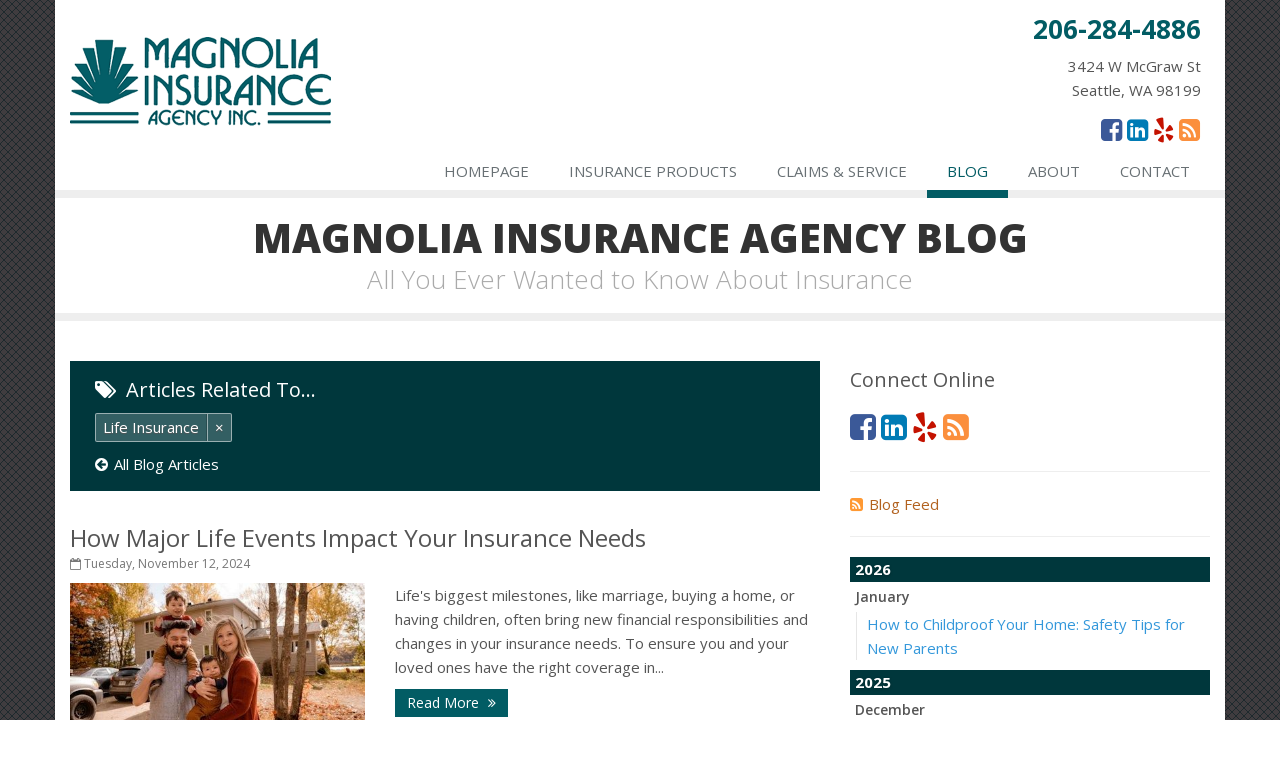

--- FILE ---
content_type: text/html
request_url: https://www.magnolia-insurance.com/blog/tag/life-insurance
body_size: 12416
content:
<!DOCTYPE html> <!--[if IE 8]><html lang="en" class="ie8 no-js"><![endif]--> <!--[if IE 9]><html lang="en" class="ie9 no-js"><![endif]--> <!--[if !IE]><!--><html lang="en" class="no-js"><!--<![endif]--><head><meta charset="utf-8"><meta name="viewport" content="width=device-width, initial-scale=1.0"><meta name="keywords" content="car insurance, home insurance, car insurance, home insurance, insurance agent"/><meta name="description" content="Insurance news news about Life-insurance from Magnolia Insurance Agency.."/><meta property="og:title" content="Insurance Blog about Life-insurance | Magnolia Insurance"/><meta property="og:url" content="https://www.magnolia-insurance.com/blog"/><meta property="og:image" content="https://www.magnolia-insurance.com/apple-touch-icon.png"/><meta property="og:image:width" content="129"/><meta property="og:image:height" content="129"/><meta property="og:description" content="Insurance news news about Life-insurance from Magnolia Insurance Agency.."/><meta property="og:site_name" content="www.magnolia-insurance.com"/><title>Insurance Blog about Life-insurance | Magnolia Insurance - Home, Car, Business, Life Insurance</title><link href="//fonts.googleapis.com/css?family=Open+Sans:400,300,600,700,800&amp;subset=latin" rel="stylesheet" type="text/css"><link href="/stylesheets/site.v1767813343.css" media="all" rel="stylesheet" type="text/css"/><!--[if lte IE 9]><link href="/stylesheets/site-lte-ie9-1.v1767813343.css" media="all" rel="stylesheet" type="text/css"/><![endif]--> <!--[if lte IE 9]><link href="/stylesheets/site-lte-ie9-2.v1767813343.css" media="all" rel="stylesheet" type="text/css"/><![endif]--> <!--[if lte IE 9]><link href="/stylesheets/site-lte-ie9-3.v1767813343.css" media="all" rel="stylesheet" type="text/css"/><![endif]--> <!--[if lte IE 9]><link href="/stylesheets/site-lte-ie9-4.v1767813343.css" media="all" rel="stylesheet" type="text/css"/><![endif]--><link rel="alternate" type="application/rss+xml" title="Seattle Insurance News RSS Feed" href="/blog/feed.xml"/><link rel="canonical" href="https://www.magnolia-insurance.com/blog/tag/life-insurance"/><script id="gase" data-pt="Insurance Blog about Life-insurance">/*<![CDATA[*/!function(i,s,o,g,r,a,m){i.GoogleAnalyticsObject=r,i[r]=i[r]||function(){(i[r].q=i[r].q||[]).push(arguments)},i[r].l=1*new Date,a=s.createElement(o),m=s.getElementsByTagName(o)[0],a.async=1,a.src=g,m.parentNode.insertBefore(a,m)}(window,document,"script","//www.google-analytics.com/analytics.js","ga"),ga("create","UA-20712062-21","auto");var gase=document.getElementById("gase");gase&&ga("set","title",gase.getAttribute("data-pt")),ga("send","pageview");/*]]>*/</script></head><body class="news-pg blog-lt boxed-layout container"><div class="a11y-help"><a href="#content" class="a11y-skip">Skip to content</a> <a class="a11y-banner" href="/accessibility#content" title="If you are having trouble using our website, please contact us and we will be happy to help you. More info here." >Accessibility info</a></div><div class="wrapper"><div class="header"><div class="container"><div class="logo"><a href="/"> <img src="/images/magnolia-insurance-agency-logo.v1604609861.png" alt="Magnolia Insurance Agency homepage" width="261" height="89"/> </a></div><div class="topbar"><div class="header-contact-info"><div class="office"><a href="tel:12062844886" class="office-phone-link"><strong class="phone">206-284-4886</strong></a> <a href="/contact" class="office-link"><div class="address">3424 W McGraw St<br/>Seattle, WA 98199</div></a></div></div><ul class="header-social social-icons"><li><a href="http://www.facebook.com/pages/Magnolia-Insurance-Agency-Inc/267289182608" class="facebook tooltips" data-toggle="tooltip" data-placement="top" data-original-title="Facebook" aria-label="Facebook" ><i class="fa fa-facebook-square"></i></a></li><li><a href="https://www.linkedin.com/company/magnolia-insurance-agency" class="linkedin tooltips" data-toggle="tooltip" data-placement="top" data-original-title="LinkedIn" aria-label="LinkedIn" ><i class="fa fa-linkedin-square"></i></a></li><li><a href="http://www.yelp.com/biz/magnolia-insurance-agency-seattle" class="yelp tooltips" data-toggle="tooltip" data-placement="top" data-original-title="Yelp" aria-label="Yelp" ><i class="fa fa-yelp"></i></a></li><li><a href="/blog" class="news tooltips" data-toggle="tooltip" data-placement="top" data-original-title="News" aria-label="News" ><i class="fa fa-rss-square"></i></a></li></ul><div class="clearfix"></div></div><button type="button" class="navbar-toggle" data-toggle="collapse" data-target=".navbar-responsive-collapse" aria-label="Toggle navigation"> <span class="sr-only">Toggle navigation</span> <span class="fa fa-bars"></span> </button></div><div class="collapse navbar-collapse navbar-responsive-collapse"><div class="container"><ul class="nav navbar-nav"><li class="nav-item-home"><a href="/">Homepage</a></li><li class="nav-item-insurance"><a href="/insurance-products">Insurance Products</a></li><li class="nav-item-claims-service"><a href="/service-center">Claims &amp; Service</a></li><li class="nav-item-blog"><a href="/blog">Blog</a></li><li class="nav-item-about"><a href="/about">About</a></li><li class="nav-item-contact"><a href="/contact">Contact</a></li></ul></div></div></div><a name="content"></a><div class="page-heading photo-black-glitter"><div class="container"><h2>Magnolia Insurance Agency Blog</h2><h3>All You Ever Wanted to Know About Insurance</h3></div></div><div class="container content"><div class="row blog-page"><div class="col-md-8 md-margin-bottom-40"><div class="blog-tags-heading"><h3><i class="fa fa-tags"></i> Articles Related To&hellip;</h3><ul class="b-tags"><li><span class="b-tag xlabel xlabel-default"> <a class="t-link" href="/blog/tag/life-insurance">Life Insurance</a><a class="x-link" href="/blog">&times;</a> </span></li></ul><div><a class="all-articles-link" href="/blog"><i class="fa fa-arrow-circle-left"></i>All Blog Articles</a></div></div><div class="blog-post"><h2 class="blog-post-title"><a href="/blog/2024/11/12/how-major-life-events-impact-your-insurance-needs">How Major Life Events Impact Your Insurance Needs</a></h2><p class="blog-post-date"><i class="fa fa-calendar-o"></i> Tuesday, November 12, 2024</p><div class="row blog blog-medium"><div class="col-ms-5 col-sm-5 m-b-10"><img class="img-responsive" src="/images/sc.d/house-famiily-life.v-1730995217.imgix-dz00MzUmcT02NQ__.d.v1730995217.jpg?k=f951da" alt=""></div><div class="col-ms-7"><p class="blog-post-preview"> Life's biggest milestones, like marriage, buying a home, or having children, often bring new financial responsibilities and changes in your insurance needs. To ensure you and your loved ones have the right coverage in...</p><p><a class="btn-u btn-u-sm" href="/blog/2024/11/12/how-major-life-events-impact-your-insurance-needs">Read More <i class="fa fa-angle-double-right margin-left-5"></i></a></p></div></div></div><hr><div class="blog-post"><h2 class="blog-post-title"><a href="/blog/2024/08/06/insurance-considerations-for-newlyweds-merging-policies-and-coverage">Insurance Considerations for Newlyweds: Merging Policies and Coverage</a></h2><p class="blog-post-date"><i class="fa fa-calendar-o"></i> Tuesday, August 6, 2024</p><div class="row blog blog-medium"><div class="col-ms-5 col-sm-5 m-b-10"><img class="img-responsive" src="/images/sc.d/wedding.v-1722457649.imgix-dz00MzUmcT02NQ__.d.v1722457649.jpg?k=977d32" alt=""></div><div class="col-ms-7"><p class="blog-post-preview"> Starting a new journey together as newlyweds is an exciting time filled with hopes, dreams, and plans for the future. Amidst the whirlwind of changes, it’s crucial not to overlook the practical aspects of merging your...</p><p><a class="btn-u btn-u-sm" href="/blog/2024/08/06/insurance-considerations-for-newlyweds-merging-policies-and-coverage">Read More <i class="fa fa-angle-double-right margin-left-5"></i></a></p></div></div></div><hr><div class="blog-post"><h2 class="blog-post-title"><a href="/blog/2023/02/03/who-needs-life-insurance-and-how-much-do-you-need">Who Needs Life Insurance and How Much Do You Need?</a></h2><p class="blog-post-date"><i class="fa fa-calendar-o"></i> Friday, February 3, 2023</p><div class="row blog blog-medium"><div class="col-ms-5 col-sm-5 m-b-10"><img class="img-responsive" src="/images/sc.d/life-family.v-1659559638.imgix-dz00MzUmcT02NQ__.d.v1659559638.jpg?k=13b041" alt=""></div><div class="col-ms-7"><p class="blog-post-preview"> It’s an unfortunate fact that life expectancy in the US has dropped recently. This has led many people to examine whether or not they should have a life insurance policy and, if so, how much coverage they should have....</p><p><a class="btn-u btn-u-sm" href="/blog/2023/02/03/who-needs-life-insurance-and-how-much-do-you-need">Read More <i class="fa fa-angle-double-right margin-left-5"></i></a></p></div></div></div></div><div class="col-md-4"><div class="sidebar"><div class="feature social-feature sidebar-social"><h3>Connect Online</h3><ul class="social-icons"><li><a href="http://www.facebook.com/pages/Magnolia-Insurance-Agency-Inc/267289182608" class="facebook tooltips" data-toggle="tooltip" data-placement="top" data-original-title="Facebook" aria-label="Facebook" ><i class="fa fa-facebook-square"></i></a></li><li><a href="https://www.linkedin.com/company/magnolia-insurance-agency" class="linkedin tooltips" data-toggle="tooltip" data-placement="top" data-original-title="LinkedIn" aria-label="LinkedIn" ><i class="fa fa-linkedin-square"></i></a></li><li><a href="http://www.yelp.com/biz/magnolia-insurance-agency-seattle" class="yelp tooltips" data-toggle="tooltip" data-placement="top" data-original-title="Yelp" aria-label="Yelp" ><i class="fa fa-yelp"></i></a></li><li><a href="/blog" class="news tooltips" data-toggle="tooltip" data-placement="top" data-original-title="News" aria-label="News" ><i class="fa fa-rss-square"></i></a></li></ul></div><hr class="sidebar-divider"><div><a class="feed-link" href="/blog/feed.xml"><i class="fa fa-rss-square"></i>Blog Feed</a></div><hr class="sidebar-divider"><div class="blog-nav"><ul class="year-list"><li><h4><a href="/blog/2026">2026</a></h4><ul class="month-list"><li><h5><a href="/blog/2026/01">January</a></h5><ul class="article-list"><li><a href="/blog/2026/01/07/how-to-childproof-your-home-safety-tips-for-new-parents">How to Childproof Your Home: Safety Tips for New Parents</a></li></ul></li></ul></li><li><h4><a href="/blog/2025">2025</a></h4><ul class="month-list"><li><h5><a href="/blog/2025/12">December</a></h5><ul class="article-list"><li><a href="/blog/2025/12/08/what-to-keep-in-your-car-for-emergencies">What to Keep in Your Car for Emergencies</a></li></ul></li><li><h5><a href="/blog/2025/11">November</a></h5><ul class="article-list"><li><a href="/blog/2025/11/06/5-things-to-do-after-buying-a-new-car">5 Things to Do After Buying a New Car</a></li></ul></li><li><h5><a href="/blog/2025/10">October</a></h5><ul class="article-list"><li><a href="/blog/2025/10/06/what-every-homeowner-should-know-about-their-utility-shutoffs">What Every Homeowner Should Know About Their Utility Shutoffs</a></li></ul></li><li><h5><a href="/blog/2025/09">September</a></h5><ul class="article-list"><li><a href="/blog/2025/09/03/how-to-insure-a-travel-trailer-or-camper-for-the-off-season">How to Insure a Travel Trailer or Camper for the Off-Season</a></li></ul></li><li><h5><a href="/blog/2025/08">August</a></h5><ul class="article-list"><li><a href="/blog/2025/08/04/six-overlooked-items-you-should-add-to-your-home-inventory">Six Overlooked Items You Should Add to Your Home Inventory</a></li></ul></li><li><h5><a href="/blog/2025/07">July</a></h5><ul class="article-list"><li><a href="/blog/2025/07/09/backyard-safety-tips-for-fire-water-and-everything-in-between">Backyard Safety Tips for Fire, Water, and Everything in Between</a></li></ul></li><li><h5><a href="/blog/2025/06">June</a></h5><ul class="article-list"><li><a href="/blog/2025/06/05/insurance-tips-for-first-time-homebuyers">Insurance Tips for First-Time Homebuyers</a></li></ul></li><li><h5><a href="/blog/2025/05">May</a></h5><ul class="article-list"><li><a href="/blog/2025/05/07/what-to-check-before-letting-your-teen-drive-the-family-car">What to Check Before Letting Your Teen Drive the Family Car</a></li></ul></li><li><h5><a href="/blog/2025/04">April</a></h5><ul class="article-list"><li><a href="/blog/2025/04/01/getting-your-rv-ready-for-spring-travel">Getting Your RV Ready for Spring Travel</a></li></ul></li><li><h5><a href="/blog/2025/03">March</a></h5><ul class="article-list"><li><a href="/blog/2025/03/05/is-your-home-ready-for-severe-weather-how-to-protect-your-property">Is Your Home Ready for Severe Weather? How to Protect Your Property</a></li></ul></li><li><h5><a href="/blog/2025/02">February</a></h5><ul class="article-list"><li><a href="/blog/2025/02/06/how-to-extend-the-life-of-your-roof-with-regular-maintenance">How to Extend the Life of Your Roof with Regular Maintenance</a></li></ul></li><li><h5><a href="/blog/2025/01">January</a></h5><ul class="article-list"><li><a href="/blog/2025/01/07/emerging-trends-in-identity-theft-and-how-to-stay-ahead">Emerging Trends in Identity Theft and How to Stay Ahead</a></li></ul></li></ul></li><li><h4><a href="/blog/2024">2024</a></h4><ul class="month-list"><li><h5><a href="/blog/2024/12">December</a></h5><ul class="article-list"><li><a href="/blog/2024/12/04/quick-tips-to-protect-your-vehicle-from-thieves">Quick Tips to Protect Your Vehicle from Thieves</a></li></ul></li><li><h5><a href="/blog/2024/11">November</a></h5><ul class="article-list"><li><a href="/blog/2024/11/12/how-major-life-events-impact-your-insurance-needs">How Major Life Events Impact Your Insurance Needs</a></li></ul></li><li><h5><a href="/blog/2024/10">October</a></h5><ul class="article-list"><li><a href="/blog/2024/10/16/choosing-the-right-umbrella-insurance-policy-a-guide-to-extra-liability-coverage">Choosing the Right Umbrella Insurance Policy: A Guide to Extra Liability Coverage</a></li></ul></li><li><h5><a href="/blog/2024/09">September</a></h5><ul class="article-list"><li><a href="/blog/2024/09/09/essential-safety-gear-for-motorcyclists-a-guide-to-protection-on-the-road">Essential Safety Gear for Motorcyclists: A Guide to Protection on the Road</a></li></ul></li><li><h5><a href="/blog/2024/08">August</a></h5><ul class="article-list"><li><a href="/blog/2024/08/06/insurance-considerations-for-newlyweds-merging-policies-and-coverage">Insurance Considerations for Newlyweds: Merging Policies and Coverage</a></li></ul></li><li><h5><a href="/blog/2024/07">July</a></h5><ul class="article-list"><li><a href="/blog/2024/07/08/avoiding-common-home-insurance-claims-during-renovations">Avoiding Common Home Insurance Claims During Renovations</a></li></ul></li><li><h5><a href="/blog/2024/06">June</a></h5><ul class="article-list"><li><a href="/blog/2024/06/05/essential-fire-safety-tips-for-your-home">Essential Fire Safety Tips for Your Home</a></li></ul></li><li><h5><a href="/blog/2024/05">May</a></h5><ul class="article-list"><li><a href="/blog/2024/05/06/help-keep-teen-drivers-safe-with-telematics">Help Keep Teen Drivers Safe with Telematics</a></li></ul></li><li><h5><a href="/blog/2024/04">April</a></h5><ul class="article-list"><li><a href="/blog/2024/04/01/the-essential-guide-to-creating-a-home-inventory-why-and-how">The Essential Guide to Creating a Home Inventory: Why and How</a></li></ul></li><li><h5><a href="/blog/2024/03">March</a></h5><ul class="article-list"><li><a href="/blog/2024/03/28/march-2024-newsletter">March 2024 newsletter</a></li><li><a href="/blog/2024/03/27/monthly">monthly</a></li><li><a href="/blog/2024/03/05/tips-for-towing-a-boat-trailer-to-reduce-accidents-and-insurance-claims">Tips for Towing a Boat Trailer to Reduce Accidents and Insurance Claims</a></li></ul></li><li><h5><a href="/blog/2024/02">February</a></h5><ul class="article-list"><li><a href="/blog/2024/02/06/how-to-choose-the-right-contractor-for-home-improvement-projects-and-avoid-liability-claims">How to Choose the Right Contractor for Home Improvement Projects and Avoid Liability Claims</a></li></ul></li><li><h5><a href="/blog/2024/01">January</a></h5><ul class="article-list"><li><a href="/blog/2024/01/04/top-home-improvement-projects-that-can-increase-your-home-value">Top Home Improvement Projects That Can Increase Your Home Value</a></li></ul></li></ul></li><li><h4><a href="/blog/2023">2023</a></h4><ul class="month-list"><li><h5><a href="/blog/2023/12">December</a></h5><ul class="article-list"><li><a href="/blog/2023/12/04/preparing-your-teen-driver-for-different-road-conditions-and-situations">Preparing Your Teen Driver for Different Road Conditions and Situations</a></li></ul></li><li><h5><a href="/blog/2023/11">November</a></h5><ul class="article-list"><li><a href="/blog/2023/11/07/how-to-winterize-and-properly-store-your-boat">How to Winterize and Properly Store Your Boat</a></li></ul></li><li><h5><a href="/blog/2023/10">October</a></h5><ul class="article-list"><li><a href="/blog/2023/10/02/save-money-with-these-smart-home-devices-that-make-your-home-safer">Save Money With These Smart Home Devices That Make Your Home Safer</a></li></ul></li><li><h5><a href="/blog/2023/09">September</a></h5><ul class="article-list"><li><a href="/blog/2023/09/12/renting-vs-owning-a-home-protect-your-property-no-matter-which-you-prefer">Renting vs. Owning a Home: Protect Your Property No Matter Which You Prefer</a></li></ul></li><li><h5><a href="/blog/2023/08">August</a></h5><ul class="article-list"><li><a href="/blog/2023/08/07/defensive-driving-techniques-to-avoid-accidents-and-insurance-claims">Defensive Driving Techniques to Avoid Accidents and Insurance Claims</a></li></ul></li><li><h5><a href="/blog/2023/07">July</a></h5><ul class="article-list"><li><a href="/blog/2023/07/07/what-to-look-for-when-buying-a-house-to-avoid-unnecessary-insurance-claims">What to Look for When Buying a House to Avoid Unnecessary Insurance Claims</a></li></ul></li><li><h5><a href="/blog/2023/06">June</a></h5><ul class="article-list"><li><a href="/blog/2023/06/02/benefits-of-safe-driving-apps">Benefits of Safe Driving Apps</a></li></ul></li><li><h5><a href="/blog/2023/05">May</a></h5><ul class="article-list"><li><a href="/blog/2023/05/05/4-water-saving-tips-for-your-garden">4 Water-Saving Tips for Your Garden</a></li></ul></li><li><h5><a href="/blog/2023/04">April</a></h5><ul class="article-list"><li><a href="/blog/2023/04/07/the-importance-of-uninsured-and-underinsured-motorist-coverage">The Importance of Uninsured and Underinsured Motorist Coverage</a></li></ul></li><li><h5><a href="/blog/2023/03">March</a></h5><ul class="article-list"><li><a href="/blog/2023/03/03/keep-your-home-safe-while-on-vacation">Keep Your Home Safe While on Vacation</a></li></ul></li><li><h5><a href="/blog/2023/02">February</a></h5><ul class="article-list"><li><a href="/blog/2023/02/03/who-needs-life-insurance-and-how-much-do-you-need">Who Needs Life Insurance and How Much Do You Need?</a></li></ul></li><li><h5><a href="/blog/2023/01">January</a></h5><ul class="article-list"><li><a href="/blog/2023/01/06/family-emergency-preparedness-checklist">Family Emergency Preparedness Checklist</a></li></ul></li></ul></li><li><h4><a href="/blog/2022">2022</a></h4><ul class="month-list"><li><h5><a href="/blog/2022/12">December</a></h5><ul class="article-list"><li><a href="/blog/2022/12/02/what-to-check-before-buying-a-used-car">What to Check Before Buying a Used Car</a></li></ul></li><li><h5><a href="/blog/2022/11">November</a></h5><ul class="article-list"><li><a href="/blog/2022/11/04/should-i-notify-my-insurance-company-about-a-new-puppy">Should I Notify My Insurance Company About a New Puppy?</a></li></ul></li><li><h5><a href="/blog/2022/10">October</a></h5><ul class="article-list"><li><a href="/blog/2022/10/07/how-to-choose-the-right-smart-security-camera">How to Choose the Right Smart Security Camera</a></li></ul></li><li><h5><a href="/blog/2022/09">September</a></h5><ul class="article-list"><li><a href="/blog/2022/09/02/things-to-know-when-shopping-for-home-and-auto-insurance">Things to Know When Shopping for Home and Auto Insurance</a></li></ul></li><li><h5><a href="/blog/2022/08">August</a></h5><ul class="article-list"><li><a href="/blog/2022/08/05/grill-safely-with-these-outdoor-cooking-tips">Grill Safely With These Outdoor Cooking Tips</a></li></ul></li><li><h5><a href="/blog/2022/07">July</a></h5><ul class="article-list"><li><a href="/blog/2022/07/08/simple-household-pest-control-methods">Simple Household Pest Control Methods</a></li></ul></li><li><h5><a href="/blog/2022/06">June</a></h5><ul class="article-list"><li><a href="/blog/2022/06/03/landscape-maintenance-tips-for-your-yard">Landscape Maintenance Tips for Your Yard</a></li></ul></li><li><h5><a href="/blog/2022/05">May</a></h5><ul class="article-list"><li><a href="/blog/2022/05/06/avoiding-water-issues-in-your-home">Avoiding Water Issues in Your Home</a></li></ul></li><li><h5><a href="/blog/2022/04">April</a></h5><ul class="article-list"><li><a href="/blog/2022/04/01/commonly-overlooked-spring-cleaning-tasks">Commonly Overlooked Spring Cleaning Tasks</a></li></ul></li><li><h5><a href="/blog/2022/03">March</a></h5><ul class="article-list"><li><a href="/blog/2022/03/04/upgrading-your-windows-how-to-choose-what-s-best-for-your-house">Upgrading Your Windows - How to Choose What's Best for Your House</a></li></ul></li><li><h5><a href="/blog/2022/02">February</a></h5><ul class="article-list"><li><a href="/blog/2022/02/04/tips-for-saving-money-on-heating-and-cooling-your-home">Tips for Saving Money on Heating and Cooling Your Home</a></li></ul></li><li><h5><a href="/blog/2022/01">January</a></h5><ul class="article-list"><li><a href="/blog/2022/01/07/how-to-evaluate-and-choose-energy-efficient-appliances">How to Evaluate and Choose Energy-Efficient Appliances</a></li></ul></li></ul></li><li><h4><a href="/blog/2021">2021</a></h4><ul class="month-list"><li><h5><a href="/blog/2021/12">December</a></h5><ul class="article-list"><li><a href="/blog/2021/12/03/how-to-choose-smoke-and-carbon-monoxide-detectors">How to Choose Smoke and Carbon Monoxide Detectors</a></li></ul></li><li><h5><a href="/blog/2021/11">November</a></h5><ul class="article-list"><li><a href="/blog/2021/11/05/how-to-make-a-fire-safety-plan">How to Make a Fire Safety Plan</a></li></ul></li><li><h5><a href="/blog/2021/10">October</a></h5><ul class="article-list"><li><a href="/blog/2021/10/01/how-to-decide-if-solar-panels-are-right-for-your-home">How to Decide If Solar Panels Are Right for Your Home</a></li></ul></li><li><h5><a href="/blog/2021/09">September</a></h5><ul class="article-list"><li><a href="/blog/2021/09/03/how-independent-agents-are-different-from-captive-agents">How Independent Agents Are Different from Captive Agents</a></li></ul></li><li><h5><a href="/blog/2021/08">August</a></h5><ul class="article-list"><li><a href="/blog/2021/08/06/benefits-of-using-a-dash-cam">Benefits of Using a Dash Cam</a></li></ul></li><li><h5><a href="/blog/2021/07">July</a></h5><ul class="article-list"><li><a href="/blog/2021/07/02/swimming-safety-10-tips-for-summer">Swimming Safety: 10 Tips for Summer</a></li></ul></li><li><h5><a href="/blog/2021/06">June</a></h5><ul class="article-list"><li><a href="/blog/2021/06/04/why-you-may-need-personal-offense-coverage">Why You May Need Personal Offense Coverage</a></li></ul></li><li><h5><a href="/blog/2021/05">May</a></h5><ul class="article-list"><li><a href="/blog/2021/05/07/inexpensive-fixes-for-a-safer-home">Inexpensive Fixes for a Safer Home</a></li></ul></li><li><h5><a href="/blog/2021/04">April</a></h5><ul class="article-list"><li><a href="/blog/2021/04/02/why-a-basic-homeowners-policy-isn-t-always-enough">Why a basic Homeowners policy isn’t always enough</a></li></ul></li><li><h5><a href="/blog/2021/03">March</a></h5><ul class="article-list"><li><a href="/blog/2021/03/05/10-tips-to-help-prevent-identity-theft">10 Tips to Help Prevent Identity Theft</a></li></ul></li><li><h5><a href="/blog/2021/02">February</a></h5><ul class="article-list"><li><a href="/blog/2021/02/05/own-a-home-here-are-two-policy-options-you-should-know-about">Own a home? Here are two policy options you should know about</a></li></ul></li><li><h5><a href="/blog/2021/01">January</a></h5><ul class="article-list"><li><a href="/blog/2021/01/08/porch-safety-should-you-leave-the-lights-on">Porch Safety: Should You Leave the Lights On?</a></li></ul></li></ul></li><li><h4><a href="/blog/2020">2020</a></h4><ul class="month-list"><li><h5><a href="/blog/2020/12">December</a></h5><ul class="article-list"><li><a href="/blog/2020/12/04/dont-delay-start-thinking-about-winterizing-your-rv-today">Don’t Delay — Start Thinking About Winterizing Your RV Today</a></li></ul></li><li><h5><a href="/blog/2020/11">November</a></h5><ul class="article-list"><li><a href="/blog/2020/11/06/10-things-to-do-to-prepare-your-home-for-fall">10 Things to do to Prepare Your Home for Fall</a></li></ul></li><li><h5><a href="/blog/2020/10">October</a></h5><ul class="article-list"><li><a href="/blog/2020/10/02/its-back-to-school-time-is-your-house-ready">It’s Back-to-School Time — Is Your House Ready?</a></li></ul></li><li><h5><a href="/blog/2020/09">September</a></h5><ul class="article-list"><li><a href="/blog/2020/09/04/tips-for-power-tool-safety">Tips for Power Tool Safety</a></li></ul></li><li><h5><a href="/blog/2020/08">August</a></h5><ul class="article-list"><li><a href="/blog/2020/08/07/what-is-water-backup-coverage-and-why-is-it-important">What is water backup coverage and why is it important?</a></li></ul></li><li><h5><a href="/blog/2020/07">July</a></h5><ul class="article-list"><li><a href="/blog/2020/07/10/how-to-update-your-home-without-spending-thousands">How to Update your Home — Without Spending Thousands</a></li></ul></li><li><h5><a href="/blog/2020/06">June</a></h5><ul class="article-list"><li><a href="/blog/2020/06/05/i-just-bought-a-new-car-what-insurance-coverage-do-i-need">I Just Bought a New Car. What Insurance Coverage Do I Need?</a></li></ul></li><li><h5><a href="/blog/2020/05">May</a></h5><ul class="article-list"><li><a href="/blog/2020/05/01/keep-your-pets-safe-in-a-disaster">Keep Your Pets Safe in a Disaster</a></li></ul></li><li><h5><a href="/blog/2020/04">April</a></h5><ul class="article-list"><li><a href="/blog/2020/04/03/why-you-need-service-line-coverage">Why You Need Service Line Coverage</a></li></ul></li><li><h5><a href="/blog/2020/03">March</a></h5><ul class="article-list"><li><a href="/blog/2020/03/06/what-to-consider-when-choosing-auto-insurance">What to Consider When Choosing Auto Insurance</a></li></ul></li><li><h5><a href="/blog/2020/02">February</a></h5><ul class="article-list"><li><a href="/blog/2020/02/07/5-carbon-monoxide-safety-tips">5 Carbon Monoxide Safety Tips</a></li></ul></li><li><h5><a href="/blog/2020/01">January</a></h5><ul class="article-list"><li><a href="/blog/2020/01/03/when-roadside-assistance-isnt-enough">When Roadside Assistance Isn’t Enough</a></li></ul></li></ul></li><li><h4><a href="/blog/2019">2019</a></h4><ul class="month-list"><li><h5><a href="/blog/2019/12">December</a></h5><ul class="article-list"><li><a href="/blog/2019/12/06/how-to-protect-your-classic-car">How to Protect Your Classic Car</a></li></ul></li><li><h5><a href="/blog/2019/11">November</a></h5><ul class="article-list"><li><a href="/blog/2019/11/01/why-you-might-want-to-live-like-a-minimalist">Why You Might Want to Live Like a Minimalist</a></li></ul></li><li><h5><a href="/blog/2019/10">October</a></h5><ul class="article-list"><li><a href="/blog/2019/10/04/what-car-drivers-need-to-know-about-motorcycles">What Car Drivers Need to Know about Motorcycles</a></li></ul></li><li><h5><a href="/blog/2019/09">September</a></h5><ul class="article-list"><li><a href="/blog/2019/09/06/how-to-ride-your-motorcycle-safely-in-a-group">How to Ride Your Motorcycle Safely in a Group</a></li></ul></li><li><h5><a href="/blog/2019/08">August</a></h5><ul class="article-list"><li><a href="/blog/2019/08/02/five-tips-to-finally-get-your-garage-organized">Five Tips to (Finally) Get your Garage Organized</a></li></ul></li><li><h5><a href="/blog/2019/07">July</a></h5><ul class="article-list"><li><a href="/blog/2019/07/12/how-to-make-your-family-vacation-a-great-one">How to Make Your Family Vacation a Great One</a></li></ul></li><li><h5><a href="/blog/2019/06">June</a></h5><ul class="article-list"><li><a href="/blog/2019/06/07/boating-season-is-here-are-you-up-to-speed-on-safety">Boating Season is Here – Are You Up to Speed on Safety?</a></li></ul></li><li><h5><a href="/blog/2019/05">May</a></h5><ul class="article-list"><li><a href="/blog/2019/05/03/three-ways-to-lower-your-carbon-footprint">Three Ways to Lower Your Carbon Footprint</a></li></ul></li><li><h5><a href="/blog/2019/04">April</a></h5><ul class="article-list"><li><a href="/blog/2019/04/11/is-your-insurance-agent-working-in-your-best-interest">Is your insurance Agent working in your best interest?</a></li><li><a href="/blog/2019/04/05/spring-cleaning-tips">Spring Cleaning Tips</a></li></ul></li><li><h5><a href="/blog/2019/03">March</a></h5><ul class="article-list"><li><a href="/blog/2019/03/28/does-my-homeowner-policy-cover-flood-insurance">DOES MY HOMEOWNER POLICY COVER FLOOD INSURANCE?</a></li><li><a href="/blog/2019/03/05/when-not-to-use-an-insurance-agent">WHEN NOT TO USE AN INSURANCE AGENT</a></li><li><a href="/blog/2019/03/01/home-security-technology-keeping-you-ahead-of-the-burglars">Home Security Technology: Keeping you ahead of the burglars</a></li></ul></li><li><h5><a href="/blog/2019/02">February</a></h5><ul class="article-list"><li><a href="/blog/2019/02/12/what-not-to-store-in-your-garage">What not to store in your Garage.</a></li><li><a href="/blog/2019/02/12/the-truth-about-insuance">The Truth About Insuance</a></li><li><a href="/blog/2019/02/01/looking-at-a-new-piece-of-jewelry-make-sure-to-look-at-your-insurance-too">Looking at a new piece of jewelry? Make sure to look at your insurance, too</a></li></ul></li><li><h5><a href="/blog/2019/01">January</a></h5><ul class="article-list"><li><a href="/blog/2019/01/04/is-your-home-as-efficient-as-it-could-be-an-energy-audit-can-tell-you">Is your home as efficient as it could be? An energy audit can tell you</a></li></ul></li></ul></li><li><h4><a href="/blog/2018">2018</a></h4><ul class="month-list"><li><h5><a href="/blog/2018/12">December</a></h5><ul class="article-list"><li><a href="/blog/2018/12/07/keep-pets-happy-and-safe-on-vacation">Keep Pets Happy and Safe on Vacation</a></li></ul></li><li><h5><a href="/blog/2018/11">November</a></h5><ul class="article-list"><li><a href="/blog/2018/11/02/five-common-and-potentially-costly-homeowner-mistakes">Five Common (and Potentially Costly) Homeowner Mistakes</a></li></ul></li><li><h5><a href="/blog/2018/10">October</a></h5><ul class="article-list"><li><a href="/blog/2018/10/05/five-ways-to-protect-your-personal-electronic-data">Five Ways to Protect Your Personal Electronic Data</a></li></ul></li><li><h5><a href="/blog/2018/09">September</a></h5><ul class="article-list"><li><a href="/blog/2018/09/07/let-s-keep-our-lawns-and-ourselves-safe">Let's Keep Our Lawns and Ourselves Safe</a></li></ul></li><li><h5><a href="/blog/2018/08">August</a></h5><ul class="article-list"><li><a href="/blog/2018/08/03/6-tips-for-getting-to-work-on-two-wheels">6 Tips for Getting to Work on Two Wheels</a></li></ul></li><li><h5><a href="/blog/2018/07">July</a></h5><ul class="article-list"><li><a href="/blog/2018/07/06/essential-safety-tips-for-nighttime-boating">Essential Safety Tips for Nighttime Boating</a></li></ul></li><li><h5><a href="/blog/2018/06">June</a></h5><ul class="article-list"><li><a href="/blog/2018/06/01/summer-driving-tips">Summer Driving Tips</a></li></ul></li><li><h5><a href="/blog/2018/05">May</a></h5><ul class="article-list"><li><a href="/blog/2018/05/04/protecting-your-home-understanding-your-home-insurance-policy">Protecting Your Home: Understanding Your Home Insurance Policy</a></li></ul></li><li><h5><a href="/blog/2018/04">April</a></h5><ul class="article-list"><li><a href="/blog/2018/04/06/do-i-need-to-tell-my-insurance-company-if-my-dog-bites-someone">Do I Need to Tell My Insurance Company If My Dog Bites Someone?</a></li></ul></li><li><h5><a href="/blog/2018/03">March</a></h5><ul class="article-list"><li><a href="/blog/2018/03/02/protect-yourself-from-carbon-monoxide-at-home-and-at-work">Protect yourself from Carbon Monoxide at Home and at Work</a></li></ul></li><li><h5><a href="/blog/2018/02">February</a></h5><ul class="article-list"><li><a href="/blog/2018/02/02/insuring-jewelry-how-to-know-if-your-coverage-is-enough">Insuring Jewelry: How to Know if Your Coverage is Enough</a></li></ul></li><li><h5><a href="/blog/2018/01">January</a></h5><ul class="article-list"><li><a href="/blog/2018/01/05/tips-for-buying-a-safe-car">Tips for Buying a Safe Car</a></li></ul></li></ul></li><li><h4><a href="/blog/2017">2017</a></h4><ul class="month-list"><li><h5><a href="/blog/2017/12">December</a></h5><ul class="article-list"><li><a href="/blog/2017/12/01/why-today-s-homes-burn-faster">Why Today’s Homes Burn Faster</a></li></ul></li><li><h5><a href="/blog/2017/11">November</a></h5><ul class="article-list"><li><a href="/blog/2017/11/03/how-to-lower-your-auto-insurance-bill">How to Lower Your Auto Insurance Bill</a></li></ul></li><li><h5><a href="/blog/2017/10">October</a></h5><ul class="article-list"><li><a href="/blog/2017/10/06/do-you-need-umbrella-insurance">Do You Need Umbrella Insurance?</a></li></ul></li><li><h5><a href="/blog/2017/09">September</a></h5><ul class="article-list"><li><a href="/blog/2017/09/08/three-ways-a-pool-may-affect-your-homeowners-insurance">Three Ways a Pool May Affect Your Homeowners Insurance</a></li></ul></li><li><h5><a href="/blog/2017/08">August</a></h5><ul class="article-list"><li><a href="/blog/2017/08/04/easy-to-forget-cleaning-projects">Easy to Forget Cleaning Projects</a></li></ul></li><li><h5><a href="/blog/2017/07">July</a></h5><ul class="article-list"><li><a href="/blog/2017/07/07/heavy-rain-be-on-the-lookout-for-heavy-damage">Heavy Rain? Be on the Lookout for Heavy Damage</a></li></ul></li><li><h5><a href="/blog/2017/06">June</a></h5><ul class="article-list"><li><a href="/blog/2017/06/23/3-things-you-should-know-about-your-personal-insurance">3 THINGS YOU SHOULD KNOW ABOUT YOUR PERSONAL INSURANCE!</a></li><li><a href="/blog/2017/06/02/want-a-safer-home-consider-these-inexpensive-fixes">Want a Safer Home? Consider these Inexpensive Fixes</a></li></ul></li><li><h5><a href="/blog/2017/05">May</a></h5><ul class="article-list"><li><a href="/blog/2017/05/05/help-your-dog-love-apartment-living">Help Your Dog Love Apartment Living</a></li></ul></li><li><h5><a href="/blog/2017/04">April</a></h5><ul class="article-list"><li><a href="/blog/2017/04/07/love-bites-get-umbrella-coverage">Love Bites – Get Umbrella Coverage</a></li></ul></li><li><h5><a href="/blog/2017/03">March</a></h5><ul class="article-list"><li><a href="/blog/2017/03/03/teen-driving-safety">Teen Driving Safety</a></li></ul></li><li><h5><a href="/blog/2017/02">February</a></h5><ul class="article-list"><li><a href="/blog/2017/02/03/car-shopping-with-safety-in-mind">Car Shopping With Safety in Mind</a></li></ul></li><li><h5><a href="/blog/2017/01">January</a></h5><ul class="article-list"><li><a href="/blog/2017/01/06/7-driving-habits-that-are-bad-for-your-car">7 Driving Habits That Are Bad for Your Car</a></li></ul></li></ul></li><li><h4><a href="/blog/2016">2016</a></h4><ul class="month-list"><li><h5><a href="/blog/2016/12">December</a></h5><ul class="article-list"><li><a href="/blog/2016/12/02/burglary-prevention-should-you-leave-the-lights-on">Burglary Prevention: Should You Leave the Lights On?</a></li></ul></li><li><h5><a href="/blog/2016/11">November</a></h5><ul class="article-list"><li><a href="/blog/2016/11/04/which-home-alarms-do-you-need">Which Home Alarms Do You Need?</a></li></ul></li><li><h5><a href="/blog/2016/10">October</a></h5><ul class="article-list"><li><a href="/blog/2016/10/07/device-insurance-cover-your-personal-electronics-with-the-policy-you-already-have">Device Insurance: Cover Your Personal Electronics With the Policy You Already Have</a></li></ul></li><li><h5><a href="/blog/2016/09">September</a></h5><ul class="article-list"><li><a href="/blog/2016/09/02/how-to-deal-with-road-rage">How to Deal With Road Rage</a></li></ul></li><li><h5><a href="/blog/2016/08">August</a></h5><ul class="article-list"><li><a href="/blog/2016/08/05/safety-tips-for-your-summer-swims">Safety Tips for Your Summer Swims</a></li></ul></li><li><h5><a href="/blog/2016/07">July</a></h5><ul class="article-list"><li><a href="/blog/2016/07/01/safety-tips-for-summer-thrill-seekers">Safety Tips for Summer Thrill Seekers</a></li></ul></li><li><h5><a href="/blog/2016/06">June</a></h5><ul class="article-list"><li><a href="/blog/2016/06/03/what-should-go-in-your-home-safe-or-safe-deposit-box">What Should Go in Your Home Safe (or Safe-Deposit Box)?</a></li></ul></li><li><h5><a href="/blog/2016/05">May</a></h5><ul class="article-list"><li><a href="/blog/2016/05/06/the-type-of-fire-extinguisher-every-home-should-have">The Type of Fire Extinguisher Every Home Should Have</a></li></ul></li><li><h5><a href="/blog/2016/04">April</a></h5><ul class="article-list"><li><a href="/blog/2016/04/01/navigate-rainy-roadways-with-care">Navigate Rainy Roadways With Care</a></li></ul></li><li><h5><a href="/blog/2016/03">March</a></h5><ul class="article-list"><li><a href="/blog/2016/03/04/identity-protection-tips-for-tax-season">Identity Protection Tips for Tax Season</a></li></ul></li><li><h5><a href="/blog/2016/02">February</a></h5><ul class="article-list"><li><a href="/blog/2016/02/05/what-to-do-after-a-car-accident-in-winter">What to Do After a Car Accident in Winter</a></li></ul></li><li><h5><a href="/blog/2016/01">January</a></h5><ul class="article-list"><li><a href="/blog/2016/01/08/how-to-avoid-animal-vehicle-collisions">How to Avoid Animal-Vehicle Collisions</a></li></ul></li></ul></li><li><h4><a href="/blog/2015">2015</a></h4><ul class="month-list"><li><h5><a href="/blog/2015/12">December</a></h5><ul class="article-list"><li><a href="/blog/2015/12/04/thrifty-security-burglar-proof-your-home-for-the-holidays">Thrifty Security: Burglar-Proof Your Home for the Holidays</a></li></ul></li><li><h5><a href="/blog/2015/11">November</a></h5><ul class="article-list"><li><a href="/blog/2015/11/06/safe-secure-shopping-tips-for-black-friday">Safe, Secure Shopping: Tips for Black Friday</a></li></ul></li><li><h5><a href="/blog/2015/10">October</a></h5><ul class="article-list"><li><a href="/blog/2015/10/02/your-home-maintenance-checklist-for-fall">Your Home Maintenance Checklist for Fall</a></li></ul></li><li><h5><a href="/blog/2015/09">September</a></h5><ul class="article-list"><li><a href="/blog/2015/09/04/4-ways-to-help-all-children-have-a-great-school-year">4 Ways to Help All Children Have a Great School Year</a></li></ul></li><li><h5><a href="/blog/2015/08">August</a></h5><ul class="article-list"><li><a href="/blog/2015/08/07/keep-cool-while-keeping-your-energy-costs-down">Keep Cool While Keeping Your Energy Costs Down</a></li></ul></li><li><h5><a href="/blog/2015/07">July</a></h5><ul class="article-list"><li><a href="/blog/2015/07/02/tips-for-a-safe-fourth-of-july-from-food-to-fireworks">Tips for a Safe Fourth of July — From Food to Fireworks</a></li></ul></li><li><h5><a href="/blog/2015/06">June</a></h5><ul class="article-list"><li><a href="/blog/2015/06/05/commuting-by-bike">Commuting by Bike: How to Get to the Office on Two Wheels</a></li></ul></li><li><h5><a href="/blog/2015/05">May</a></h5><ul class="article-list"><li><a href="/blog/2015/05/01/getting-your-boat-out-of-storage-and-into-the-water">Getting Your Boat Out of Storage and Into the Water</a></li></ul></li><li><h5><a href="/blog/2015/04">April</a></h5><ul class="article-list"><li><a href="/blog/2015/04/03/spring-into-home-maintenance-mode">Spring Into Home Maintenance Mode in Washington</a></li></ul></li><li><h5><a href="/blog/2015/03">March</a></h5><ul class="article-list"><li><a href="/blog/2015/03/06/how-to-create-your-first-garden-this-spring">How to Create Your First Garden This Spring</a></li></ul></li><li><h5><a href="/blog/2015/02">February</a></h5><ul class="article-list"><li><a href="/blog/2015/02/06/helping-seniors-have-a-wonderful-winter">Helping Seniors Have a Wonderful Winter</a></li></ul></li><li><h5><a href="/blog/2015/01">January</a></h5><ul class="article-list"><li><a href="/blog/2015/01/09/the-right-tires-for-winter-driving">The Right Tires for Winter Driving</a></li></ul></li></ul></li><li><h4><a href="/blog/2014">2014</a></h4><ul class="month-list"><li><h5><a href="/blog/2014/12">December</a></h5><ul class="article-list"><li><a href="/blog/2014/12/05/holiday-safety-tips-for-your-four-legged-friends">Holiday Safety Tips for Your Four-Legged Friends</a></li></ul></li><li><h5><a href="/blog/2014/11">November</a></h5><ul class="article-list"><li><a href="/blog/2014/11/07/make-home-safety-a-priority-while-away-for-the-holidays">Make Home Safety a Priority While You’re Away for the Holidays</a></li></ul></li><li><h5><a href="/blog/2014/10">October</a></h5><ul class="article-list"><li><a href="/blog/2014/10/03/essential-safety-tips-for-nighttime-boating">Essential Safety Tips for Nighttime Boating</a></li></ul></li><li><h5><a href="/blog/2014/09">September</a></h5><ul class="article-list"><li><a href="/blog/2014/09/05/5-tips-for-organizing-your-home-for-the-new-school-year">5 Tips for Organizing Your Home for the New School Year</a></li></ul></li><li><h5><a href="/blog/2014/08">August</a></h5><ul class="article-list"><li><a href="/blog/2014/08/01/celebrate-national-night-out-with-your-neighbors">Celebrate National Night Out With Your Neighbors</a></li></ul></li><li><h5><a href="/blog/2014/07">July</a></h5><ul class="article-list"><li><a href="/blog/2014/07/11/make-recycling-and-reducing-routine">Make Recycling and Reducing Routine</a></li></ul></li><li><h5><a href="/blog/2014/05">May</a></h5><ul class="article-list"><li><a href="/blog/2014/05/30/cherished-possessions">Protect Your Most Cherished Possessions</a></li><li><a href="/blog/2014/05/02/keep-water-from-going-where-it-shouldnt">Keep Water from Going Where it Shouldn't</a></li></ul></li><li><h5><a href="/blog/2014/04">April</a></h5><ul class="article-list"><li><a href="/blog/2014/04/04/a-little-extra-caution-can-go-a-long-way-while-driving-at-night">A Little Extra Caution Can Go a Long Way While Driving at Night</a></li></ul></li><li><h5><a href="/blog/2014/03">March</a></h5><ul class="article-list"><li><a href="/blog/2014/03/10/home-security-tips">Home Security Tips</a></li></ul></li><li><h5><a href="/blog/2014/02">February</a></h5><ul class="article-list"><li><a href="/blog/2014/02/07/five-ways-to-get-your-car-stolen">Five Sure-Fire Ways to Get Your Car Stolen</a></li></ul></li><li><h5><a href="/blog/2014/01">January</a></h5><ul class="article-list"><li><a href="/blog/2014/01/03/protect-your-family-from-the-silent-killer">Protect Your Family From the "Silent Killer"</a></li></ul></li></ul></li><li><h4><a href="/blog/2013">2013</a></h4><ul class="month-list"><li><h5><a href="/blog/2013/12">December</a></h5><ul class="article-list"><li><a href="/blog/2013/12/06/make-sure-your-pets-travel-well-for-the-holidays">Make Sure Your Pets Travel Well for the Holidays</a></li></ul></li><li><h5><a href="/blog/2013/11">November</a></h5><ul class="article-list"><li><a href="/blog/2013/11/01/make-football-season-fun-and-safe">Make Football Season Fun and Safe</a></li></ul></li><li><h5><a href="/blog/2013/10">October</a></h5><ul class="article-list"><li><a href="/blog/2013/10/04/a-different-season-means-different-dangers-for-motorcyclists">A Different Season Means Different Dangers For Motorcyclists</a></li></ul></li><li><h5><a href="/blog/2013/09">September</a></h5><ul class="article-list"><li><a href="/blog/2013/09/06/back-to-school-safety-reminders">Back to School Safety Reminders</a></li></ul></li><li><h5><a href="/blog/2013/08">August</a></h5><ul class="article-list"><li><a href="/blog/2013/08/01/flood-insurance-what-you-should-know">Flood Insurance - What You Should Know</a></li></ul></li><li><h5><a href="/blog/2013/07">July</a></h5><ul class="article-list"><li><a href="/blog/2013/07/01/when-things-go-boom-in-the-night-fireworks-safety">When Things go BOOM in the Night - Fireworks Safety</a></li></ul></li><li><h5><a href="/blog/2013/06">June</a></h5><ul class="article-list"><li><a href="/blog/2013/06/03/do-you-own-a-classic-car-of-the-future">Do You Own a Classic Car of the Future?</a></li></ul></li><li><h5><a href="/blog/2013/05">May</a></h5><ul class="article-list"><li><a href="/blog/2013/05/01/a-time-to-celebrate-mothers">A Time to Celebrate Mothers</a></li></ul></li><li><h5><a href="/blog/2013/04">April</a></h5><ul class="article-list"><li><a href="/blog/2013/04/01/its-time-for-spring-cleaning">It's Time for Spring Cleaning!</a></li></ul></li><li><h5><a href="/blog/2013/03">March</a></h5><ul class="article-list"><li><a href="/blog/2013/03/01/get-ready-to-safely-spring-forward">Get Ready to Safely 'Spring Forward'</a></li></ul></li><li><h5><a href="/blog/2013/02">February</a></h5><ul class="article-list"><li><a href="/blog/2013/02/01/be-the-pinnacle-of-health-wellness-this-winter">Be the Pinnacle of Health &amp; Wellness This Winter</a></li></ul></li><li><h5><a href="/blog/2013/01">January</a></h5><ul class="article-list"><li><a href="/blog/2013/01/02/protect-your-motorhome-and-rv-from-the-cold">Protect Your Motorhome and RV From the Cold</a></li></ul></li></ul></li><li><h4><a href="/blog/2012">2012</a></h4><ul class="month-list"><li><h5><a href="/blog/2012/12">December</a></h5><ul class="article-list"><li><a href="/blog/2012/12/03/make-sure-your-holidays-stay-happy-and-safe">Make Sure Your Holidays Stay Happy … and Safe</a></li></ul></li><li><h5><a href="/blog/2012/11">November</a></h5><ul class="article-list"><li><a href="/blog/2012/11/01/tips-for-preparing-for-your-holiday-driving-trip">Tips for Preparing for Your Holiday Driving Trip</a></li></ul></li><li><h5><a href="/blog/2012/10">October</a></h5><ul class="article-list"><li><a href="/blog/2012/10/02/halloween-safety-be-ready-when-the-little-goblins-come-out">Halloween Safety: Be Ready When the Little Goblins Come Out</a></li></ul></li><li><h5><a href="/blog/2012/09">September</a></h5><ul class="article-list"><li><a href="/blog/2012/09/05/when-the-kids-head-for-college-put-insurance-101-on-your-class-list">When the Kids Head for College, Put “Insurance 101" on Your Class List</a></li></ul></li><li><h5><a href="/blog/2012/08">August</a></h5><ul class="article-list"><li><a href="/blog/2012/08/01/get-the-most-out-of-your-rv-this-summer">Get the Most Out of Your RV This Summer</a></li></ul></li><li><h5><a href="/blog/2012/07">July</a></h5><ul class="article-list"><li><a href="/blog/2012/07/02/make-your-vacation-a-great-one">Make Your Vacation a Great One</a></li></ul></li><li><h5><a href="/blog/2012/06">June</a></h5><ul class="article-list"><li><a href="/blog/2012/06/01/a-home-inventory-will-help-you-know-what-you-own">A Home Inventory Will Help You Know What You Own</a></li></ul></li><li><h5><a href="/blog/2012/05">May</a></h5><ul class="article-list"><li><a href="/blog/2012/05/01/safety-tips-for-your-boat-trailer">Safety Tips for Your Boat Trailer</a></li></ul></li><li><h5><a href="/blog/2012/04">April</a></h5><ul class="article-list"><li><a href="/blog/2012/04/02/be-safe-on-your-motorcycle">Be Safe on Your Motorcycle</a></li></ul></li><li><h5><a href="/blog/2012/03">March</a></h5><ul class="article-list"><li><a href="/blog/2012/03/01/spring-is-coming">Spring is Coming!</a></li></ul></li><li><h5><a href="/blog/2012/02">February</a></h5><ul class="article-list"><li><a href="/blog/2012/02/01/prepare-for-driving-in-bad-weather-before-you-hit-the-road">Prepare for Driving In Bad Weather Before You Hit the Road</a></li></ul></li><li><h5><a href="/blog/2012/01">January</a></h5><ul class="article-list"><li><a href="/blog/2012/01/03/things-to-keep-in-mind-when-buying-a-car">Things to Keep in Mind When Buying a Car</a></li></ul></li></ul></li><li><h4><a href="/blog/2011">2011</a></h4><ul class="month-list"><li><h5><a href="/blog/2011/12">December</a></h5><ul class="article-list"><li><a href="/blog/2011/12/01/is-your-home-energy-efficient">Is Your Home Energy Efficient?</a></li></ul></li><li><h5><a href="/blog/2011/11">November</a></h5><ul class="article-list"><li><a href="/blog/2011/11/02/make-sure-your-home-is-ready-for-winter">Make Sure Your Home is Ready for Winter</a></li></ul></li><li><h5><a href="/blog/2011/10">October</a></h5><ul class="article-list"><li><a href="/blog/2011/10/03/understanding-identity-theft">Understanding Identity Theft</a></li></ul></li><li><h5><a href="/blog/2011/09">September</a></h5><ul class="article-list"><li><a href="/blog/2011/09/02/disaster-preparedness-fema-and-more">Disaster Preparedness, FEMA and More</a></li></ul></li><li><h5><a href="/blog/2011/08">August</a></h5><ul class="article-list"><li><a href="/blog/2011/08/01/saving-money-on-classic-car-insurance-in-washington">Saving Money on Classic Car Insurance in Washington </a></li></ul></li><li><h5><a href="/blog/2011/07">July</a></h5><ul class="article-list"><li><a href="/blog/2011/07/01/more-than-a-tarp-to-keep-your-boat-covered">More Than a Tarp to Keep Your Boat Covered</a></li></ul></li><li><h5><a href="/blog/2011/06">June</a></h5><ul class="article-list"><li><a href="/blog/2011/06/01/summer-means-more-teens-in-the-workplace">Summer Means More Teens in the Workplace</a></li></ul></li><li><h5><a href="/blog/2011/04">April</a></h5><ul class="article-list"><li><a href="/blog/2011/04/05/living-on-shaky-ground-in-agency-city">Living on Shaky Ground in Seattle</a></li></ul></li></ul></li></ul></div></div></div></div></div><div class="footer-v1"><div class="copyright"><div class="container"><div class="row"><div class="col-md-8"><p> &copy; 2026 Magnolia Insurance Agency | <a href="/search">Search</a> | <a href="/privacy-policy">Privacy</a> | <a href="/disclaimer">Disclaimer</a> | <a href="/accessibility">Accessibility</a> | <a href="https://www.lightrailsites.com/?ref=magnolia-insurance.com" rel="nofollow" target="_blank" >Website by <small><b>BT</b></small></a></p></div><div class="col-md-4"><ul class="footer-socials list-inline"><li><a href="http://www.facebook.com/pages/Magnolia-Insurance-Agency-Inc/267289182608" class="facebook tooltips" data-toggle="tooltip" data-placement="top" data-original-title="Facebook" ><i class="fa fa-facebook"></i></a></li><li><a href="https://www.linkedin.com/company/magnolia-insurance-agency" class="linkedin tooltips" data-toggle="tooltip" data-placement="top" data-original-title="LinkedIn" ><i class="fa fa-linkedin"></i></a></li><li><a href="http://www.yelp.com/biz/magnolia-insurance-agency-seattle" class="yelp tooltips" data-toggle="tooltip" data-placement="top" data-original-title="Yelp" ><i class="fa fa-yelp"></i></a></li><li><a href="/blog" class="news tooltips" data-toggle="tooltip" data-placement="top" data-original-title="News" ><i class="fa fa-rss"></i></a></li></ul></div></div></div></div></div></div><script src="/javascripts/site.v1767813343.js" type="text/javascript"></script></body></html>